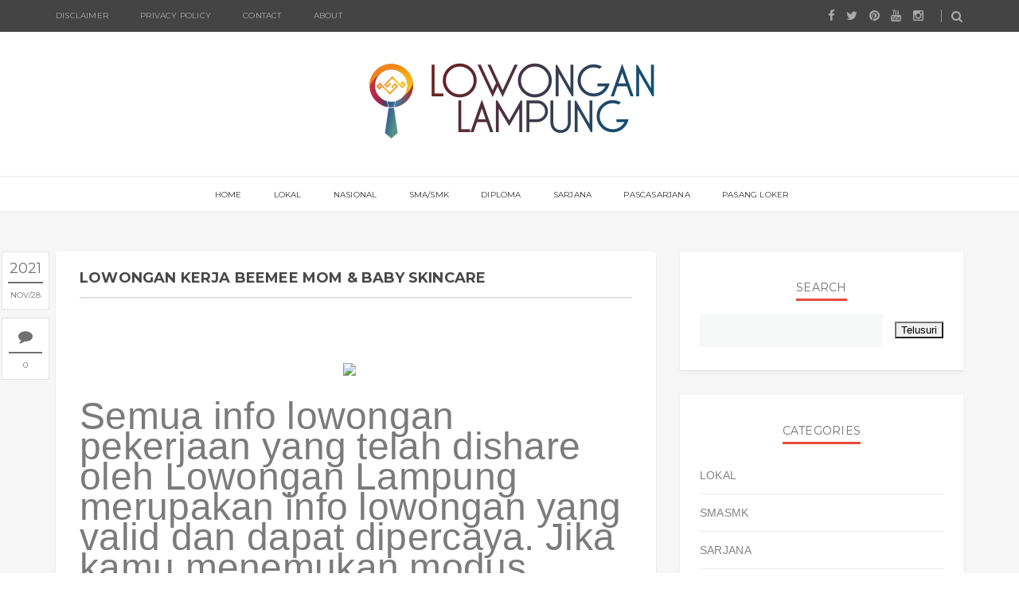

--- FILE ---
content_type: text/html; charset=utf-8
request_url: https://www.google.com/recaptcha/api2/aframe
body_size: 267
content:
<!DOCTYPE HTML><html><head><meta http-equiv="content-type" content="text/html; charset=UTF-8"></head><body><script nonce="cF5j2egwm9hGFyk9QcAWVA">/** Anti-fraud and anti-abuse applications only. See google.com/recaptcha */ try{var clients={'sodar':'https://pagead2.googlesyndication.com/pagead/sodar?'};window.addEventListener("message",function(a){try{if(a.source===window.parent){var b=JSON.parse(a.data);var c=clients[b['id']];if(c){var d=document.createElement('img');d.src=c+b['params']+'&rc='+(localStorage.getItem("rc::a")?sessionStorage.getItem("rc::b"):"");window.document.body.appendChild(d);sessionStorage.setItem("rc::e",parseInt(sessionStorage.getItem("rc::e")||0)+1);localStorage.setItem("rc::h",'1769073775694');}}}catch(b){}});window.parent.postMessage("_grecaptcha_ready", "*");}catch(b){}</script></body></html>

--- FILE ---
content_type: text/javascript; charset=UTF-8
request_url: http://www.lowonganlampung.co.id/feeds/posts/default/4290225965873383898?alt=json-in-script&callback=metaset
body_size: 2859
content:
// API callback
metaset({"version":"1.0","encoding":"UTF-8","entry":{"xmlns":"http://www.w3.org/2005/Atom","xmlns$blogger":"http://schemas.google.com/blogger/2008","xmlns$georss":"http://www.georss.org/georss","xmlns$gd":"http://schemas.google.com/g/2005","xmlns$thr":"http://purl.org/syndication/thread/1.0","id":{"$t":"tag:blogger.com,1999:blog-5830991219465959310.post-4290225965873383898"},"published":{"$t":"2021-11-28T08:41:00.009+07:00"},"updated":{"$t":"2021-11-28T09:14:03.524+07:00"},"category":[{"scheme":"http://www.blogger.com/atom/ns#","term":"DIPLOMA"},{"scheme":"http://www.blogger.com/atom/ns#","term":"SARJANA"}],"title":{"type":"text","$t":"LOWONGAN KERJA BEEMEE MOM \u0026 BABY SKINCARE"},"content":{"type":"html","$t":"\u003Cp\u003E\u0026nbsp;\u003C\/p\u003E\u003Cdiv class=\"separator\" style=\"clear: both; text-align: center;\"\u003E\u003Ca href=\"https:\/\/blogger.googleusercontent.com\/img\/a\/AVvXsEi76fP8_JWWHlZeq5aGhKvvUPAxEhD39-uHuxj-Zx3odNWFu3akULSSKF8OGcqyAWsISAGiqSHnsiIr_3lq7hwdRXW36WrHS-pEuQwVvz5KWW5I6-J_9npLV0sMnk5wDsaYzRe1lag380BehteHlPKaNRj2SZUPqNBt3-LJuYHTmsqr7akGPXqyBKpP=s1280\" style=\"margin-left: 1em; margin-right: 1em;\"\u003E\u003Cimg border=\"0\" data-original-height=\"1280\" data-original-width=\"1280\" height=\"320\" src=\"https:\/\/blogger.googleusercontent.com\/img\/a\/AVvXsEi76fP8_JWWHlZeq5aGhKvvUPAxEhD39-uHuxj-Zx3odNWFu3akULSSKF8OGcqyAWsISAGiqSHnsiIr_3lq7hwdRXW36WrHS-pEuQwVvz5KWW5I6-J_9npLV0sMnk5wDsaYzRe1lag380BehteHlPKaNRj2SZUPqNBt3-LJuYHTmsqr7akGPXqyBKpP=s320\" width=\"320\" \/\u003E\u003C\/a\u003E\u003C\/div\u003E\u003Cbr \/\u003E\u003Cp\u003E\u003C\/p\u003E\u003Cp\u003E\u003Cspan style=\"font-size: xxx-large;\"\u003ESemua info lowongan pekerjaan yang telah dishare oleh Lowongan Lampung merupakan info lowongan yang valid dan dapat dipercaya. Jika kamu menemukan modus penipuan dalam info yang telah kami share, silahkan hubungi kami ke contact berikut :0851 5771 0581 (WA) Admin Website.\u003C\/span\u003E\u003C\/p\u003E\u003Cp\u003E\u003C\/p\u003E\u003Cp\u003E\u003C\/p\u003E\u003Cdiv class=\"separator\" style=\"clear: both;\"\u003E\u003Cdiv class=\"separator\" style=\"clear: both; text-align: center;\"\u003E\u003Cspan style=\"font-family: inherit; font-size: medium;\"\u003E\u003Cbr \/\u003E\u003C\/span\u003E\u003C\/div\u003E\u003Cp\u003E\u003Cspan style=\"font-family: inherit; font-size: medium;\"\u003EMohon untuk diingat, silahkan perhatikan dan baca secara rinci info lowongan kerja di bawah ini dengan seksama, agar tidak terdapat kesalahan format\/alamat email dsb. Disarankan untuk menghubungi kontak perusahaan terlebih dahulu (yang tersedia di bawah ini) jika kamu memiliki beberapa pertanyaan sebelum benar-benar mengirim lamaran. Terima kasih telah mempercayakan Lowongan Lampung sebagai partner jobs seeker-mu.\u003C\/span\u003E\u003C\/p\u003E\u003Cp\u003E\u003Cspan style=\"font-family: inherit; font-size: large;\"\u003E\u003Cbr \/\u003E\u003C\/span\u003E\u003C\/p\u003E\u003Cp\u003E\u003Cspan style=\"font-family: inherit; font-size: large;\"\u003E==============================================================\u003C\/span\u003E\u003C\/p\u003E\u003C\/div\u003E\u003Cp\u003E\u003Cspan\u003E\u003Cspan\u003E\u003Cspan\u003E\u003Cspan style=\"background-color: white; color: #262626;\"\u003E\u003Cb\u003E\u003Cspan style=\"font-size: large;\"\u003EBeemee Mom \u0026amp; Baby Skincare\u003C\/span\u003E\u003C\/b\u003E\u003Cspan style=\"font-size: medium;\"\u003E m\u003C\/span\u003E\u003C\/span\u003E\u003C\/span\u003E\u003C\/span\u003E\u003C\/span\u003E\u003Cspan style=\"font-size: medium;\"\u003Eembuka kesempatan bagi masyarakat yang ingin bergabung di posisi dan dengan kualifikasi berikut ini:\u003C\/span\u003E\u003C\/p\u003E\u003Cp\u003E\u003Cspan style=\"font-size: large;\"\u003E\u003Cspan\u003E\u003Cb\u003E\u0026nbsp;\u003C\/b\u003E\u003C\/span\u003E\u003C\/span\u003E\u003C\/p\u003E\u003Cp\u003E\u003Cspan style=\"font-size: large;\"\u003E\u003Cspan\u003E\u003Cb\u003EDibutuhkan Segera:\u003C\/b\u003E\u003C\/span\u003E\u003C\/span\u003E\u003C\/p\u003E\u003Cp\u003E\u003Cspan style=\"font-size: medium;\"\u003E\u003Cb\u003ESupervisor Branding \u0026amp; Marketing\u0026nbsp;\u003C\/b\u003E\u003C\/span\u003E\u003C\/p\u003E\u003Cp\u003E\u003Cspan\u003E\u003Cspan\u003E\u003Cb\u003E\u003Cspan style=\"font-size: medium;\"\u003E\u003Cbr \/\u003E\u003C\/span\u003E\u003C\/b\u003E\u003C\/span\u003E\u003C\/span\u003E\u003C\/p\u003E\u003Cp\u003E\u003Cspan\u003E\u003Cspan\u003E\u003Cb style=\"color: #262626; font-family: inherit; white-space: pre-wrap;\"\u003E\u003Cspan\u003E\u003Cspan style=\"font-size: large;\"\u003EKualifikasi:  \u003C\/span\u003E\u003C\/span\u003E\u003C\/b\u003E\u003C\/span\u003E\u003C\/span\u003E\u003C\/p\u003E\u003Cp\u003E- Wanita diutamakan\u0026nbsp;\u003C\/p\u003E\u003Cp\u003E- Usia maksimal 28 tahun\u003C\/p\u003E\u003Cp\u003E- Pendidikan minimal D3 semua jurusan\u0026nbsp;\u003C\/p\u003E\u003Cp\u003E- Berpengalaman minimal 1 tahun pada bidang marketing\u0026nbsp;\u003C\/p\u003E\u003Cp\u003E- Berpengalaman di industri FMCG (Skincare memiliki nilai tambahan)\u003C\/p\u003E\u003Cp\u003E- Berpengalaman sebagai leader dan handle team\u003C\/p\u003E\u003Cp\u003E- Berpengalaman dalam pengelolaan media yang efektif dan efesien\u003C\/p\u003E\u003Cp\u003E\u003Cbr \/\u003E\u003C\/p\u003E\u003Cp\u003E\u003Cb style=\"color: #262626; font-family: inherit; white-space: pre-wrap;\"\u003E\u003Cspan\u003E\u003Cspan style=\"font-size: large;\"\u003EKompetensi:\u003C\/span\u003E\u003C\/span\u003E\u003C\/b\u003E\u003C\/p\u003E\u003Cp\u003E\u003Cspan style=\"font-size: medium;\"\u003E\u003Cb\u003E- \u003C\/b\u003EDapat menganalisa, merencanakan \u0026amp; melaksanakan aktifitas digital marketing\u0026nbsp;\u003C\/span\u003E\u003C\/p\u003E\u003Cp\u003E\u003Cspan style=\"font-size: medium;\"\u003E- Menguasai dasar manajemen\u0026nbsp;\u003C\/span\u003E\u003C\/p\u003E\u003Cp\u003E\u003Cspan style=\"font-size: medium;\"\u003E- Memahami online \u0026amp; offline marketing\u003C\/span\u003E\u003C\/p\u003E\u003Cp style=\"text-align: left;\"\u003E\u003Cspan style=\"font-size: medium;\"\u003E- Jujur, teliti, cekatan dan memiliki logika berpikir yang baik, serata mampu berkerja secara sistematis\u003C\/span\u003E\u003C\/p\u003E\u003Cp style=\"text-align: left;\"\u003E\u003Cspan style=\"font-size: medium;\"\u003E- Memiliki pengetahuan tentang Marketing Plan Strategy\u003C\/span\u003E\u003C\/p\u003E\u003Cp style=\"text-align: left;\"\u003E\u003Cspan style=\"font-size: medium;\"\u003E- Memiliki kemampuan negosiasi dan problem solving dengan baik\u003C\/span\u003E\u003C\/p\u003E\u003Cp style=\"text-align: left;\"\u003E\u003Cspan style=\"font-size: medium;\"\u003E- Berjiwa kreatif dan inovatif\u0026nbsp;\u003C\/span\u003E\u003C\/p\u003E\u003Cp\u003E\u003Cbr \/\u003E\u003C\/p\u003E\u003Cp\u003E\u003Cb\u003E\u003Cspan style=\"font-size: medium;\"\u003ESilahkan kirimkan CV anda ke:\u0026nbsp;\u003C\/span\u003E\u003C\/b\u003E\u003C\/p\u003E\u003Cp\u003EEmail: hrd.beemee@gmail.com\u003C\/p\u003E\u003Cp\u003E\u003Cb\u003ESubject: SPV Sales_Nama\u003C\/b\u003E\u003C\/p\u003E\u003Cp\u003E\u003Cb\u003E\u003Cspan style=\"font-size: medium;\"\u003E\u003Cbr \/\u003E\u003C\/span\u003E\u003C\/b\u003E\u003C\/p\u003E\u003Cp\u003E\u003Cb\u003E\u003Cspan style=\"font-size: medium;\"\u003EDAFTARKAN DIRI ANDA SEGERA\u003C\/span\u003E\u003C\/b\u003E\u003C\/p\u003E\u003Cp\u003E\u003Cb\u003E\u003Cspan style=\"font-size: medium;\"\u003E25 - 30 November 2021\u003C\/span\u003E\u003C\/b\u003E\u003C\/p\u003E\u003Cp\u003E\u003Cbr \/\u003E\u003C\/p\u003E\u003Cp\u003E\u003Cb\u003E\u003Cspan style=\"font-size: medium;\"\u003ETIMELINE RECRUITMENT\u003C\/span\u003E\u003C\/b\u003E\u003C\/p\u003E\u003Cp\u003E\u003C\/p\u003E\u003Cul\u003E\u003Cli\u003E\u003Cb\u003E\u003Cspan style=\"font-size: medium;\"\u003E25 - 30 November\u0026nbsp;\u003C\/span\u003E\u003C\/b\u003E\u003C\/li\u003E\u003C\/ul\u003E\u003Cp\u003E\u003Cb\u003E\u003Cspan style=\"font-size: medium;\"\u003E\u0026nbsp; \u0026nbsp; \u0026nbsp; \u0026nbsp; \u0026nbsp;Screening\u003C\/span\u003E\u003C\/b\u003E\u003C\/p\u003E\u003Cdiv\u003E\u003Cul\u003E\u003Cli\u003E\u003Cspan style=\"font-size: medium;\"\u003E\u003Cb\u003E1 Desember\u003C\/b\u003E\u003C\/span\u003E\u003C\/li\u003E\u003C\/ul\u003E\u003Cspan style=\"font-size: medium;\"\u003E\u003Cb\u003E\u0026nbsp; \u0026nbsp; \u0026nbsp; \u0026nbsp; \u0026nbsp;Seleksi tahap 1\u003C\/b\u003E\u003C\/span\u003E\u003C\/div\u003E\u003Cdiv\u003E\u003Cul\u003E\u003Cli\u003E\u003Cspan style=\"font-size: medium;\"\u003E\u003Cb\u003E2 - 3 Desember\u0026nbsp;\u003C\/b\u003E\u003C\/span\u003E\u003C\/li\u003E\u003C\/ul\u003E\u003Cb style=\"font-size: large;\"\u003E\u0026nbsp; \u0026nbsp; \u0026nbsp; \u0026nbsp; \u0026nbsp;Wawancara Kerja\u0026nbsp;\u003C\/b\u003E\u003C\/div\u003E\u003Cdiv\u003E\u003Cul\u003E\u003Cli\u003E\u003Cspan style=\"font-size: medium;\"\u003E\u003Cb\u003E6 - 8 Desember\u0026nbsp;\u003C\/b\u003E\u003C\/span\u003E\u003C\/li\u003E\u003C\/ul\u003E\u003Cspan style=\"font-size: medium;\"\u003E\u003Cb\u003E\u0026nbsp; \u0026nbsp; \u0026nbsp; \u0026nbsp; \u0026nbsp;Wawancara Kerja 2\u003C\/b\u003E\u003C\/span\u003E\u003C\/div\u003E\u003Cdiv\u003E\u003Cul\u003E\u003Cli\u003E\u003Cspan style=\"font-size: medium;\"\u003E\u003Cb\u003E12 Desember\u0026nbsp;\u003C\/b\u003E\u003C\/span\u003E\u003C\/li\u003E\u003C\/ul\u003E\u003Cspan style=\"font-size: medium;\"\u003E\u003Cb\u003E\u0026nbsp; \u0026nbsp; \u0026nbsp; \u0026nbsp; \u0026nbsp;Pengumuman\u003C\/b\u003E\u003C\/span\u003E\u003C\/div\u003E\u003Cdiv\u003E\u003Cul\u003E\u003Cli\u003E\u003Cspan style=\"font-size: medium;\"\u003E\u003Cb\u003E15 - 31 Desember\u003C\/b\u003E\u003C\/span\u003E\u003C\/li\u003E\u003C\/ul\u003E\u003Cspan style=\"font-size: medium;\"\u003E\u003Cb\u003E\u0026nbsp; \u0026nbsp; \u0026nbsp; \u0026nbsp; \u0026nbsp;On Job Training\u003Cbr \/\u003E\u003C\/b\u003E\u003C\/span\u003E\u003C\/div\u003E\u003Cdiv\u003E\u003Cspan style=\"font-size: medium;\"\u003E\u003Cb\u003E\u003Cbr \/\u003E\u003C\/b\u003E\u003C\/span\u003E\u003C\/div\u003E\u003Cp\u003E\u003Cb\u003E\u003Cspan style=\"font-size: medium;\"\u003E\u003Cbr \/\u003E\u003C\/span\u003E\u003C\/b\u003E\u003C\/p\u003E\u003Cp\u003E\u003Cspan style=\"font-size: large;\"\u003E================================================================\u0026nbsp;\u003C\/span\u003E\u003C\/p\u003E\u003Cdiv class=\"separator\" style=\"clear: both; text-align: justify;\"\u003E\u003Cp style=\"text-align: left;\"\u003E\u003Cspan style=\"font-family: inherit; font-size: medium;\"\u003E\u003Cbr \/\u003E\u003C\/span\u003E\u003C\/p\u003E\u003Cp style=\"text-align: left;\"\u003E\u003Cspan style=\"font-family: inherit; font-size: medium;\"\u003ESilahkan share Info Lowongan ini ke rekan-rekan yang membutuhkan. Untuk pemasangan Info Lowongan, silahkan hubungi admin website melalui halaman contact, atau bisa langsung klik disini. Layanan pemasangan iklan lowongan ini tidak dipungut biaya. Jika kamu punya kritik atau saran, kamu bisa hubungi kami di halaman contact.\u003C\/span\u003E\u003C\/p\u003E\u003C\/div\u003E\u003Cp\u003E\u0026nbsp;\u003C\/p\u003E\u003Cp\u003E\u0026nbsp;\u003C\/p\u003E"},"link":[{"rel":"replies","type":"application/atom+xml","href":"http:\/\/www.lowonganlampung.co.id\/feeds\/4290225965873383898\/comments\/default","title":"Posting Komentar"},{"rel":"replies","type":"text/html","href":"http:\/\/www.lowonganlampung.co.id\/2021\/11\/lowongan-kerja-beemee-mom-baby-skincare.html#comment-form","title":"0 Komentar"},{"rel":"edit","type":"application/atom+xml","href":"http:\/\/www.blogger.com\/feeds\/5830991219465959310\/posts\/default\/4290225965873383898"},{"rel":"self","type":"application/atom+xml","href":"http:\/\/www.blogger.com\/feeds\/5830991219465959310\/posts\/default\/4290225965873383898"},{"rel":"alternate","type":"text/html","href":"http:\/\/www.lowonganlampung.co.id\/2021\/11\/lowongan-kerja-beemee-mom-baby-skincare.html","title":"LOWONGAN KERJA BEEMEE MOM \u0026 BABY SKINCARE"}],"author":[{"name":{"$t":"Anonymous"},"email":{"$t":"noreply@blogger.com"},"gd$image":{"rel":"http://schemas.google.com/g/2005#thumbnail","width":"16","height":"16","src":"https:\/\/img1.blogblog.com\/img\/blank.gif"}}],"media$thumbnail":{"xmlns$media":"http://search.yahoo.com/mrss/","url":"https:\/\/blogger.googleusercontent.com\/img\/a\/AVvXsEi76fP8_JWWHlZeq5aGhKvvUPAxEhD39-uHuxj-Zx3odNWFu3akULSSKF8OGcqyAWsISAGiqSHnsiIr_3lq7hwdRXW36WrHS-pEuQwVvz5KWW5I6-J_9npLV0sMnk5wDsaYzRe1lag380BehteHlPKaNRj2SZUPqNBt3-LJuYHTmsqr7akGPXqyBKpP=s72-c","height":"72","width":"72"},"thr$total":{"$t":"0"}}});